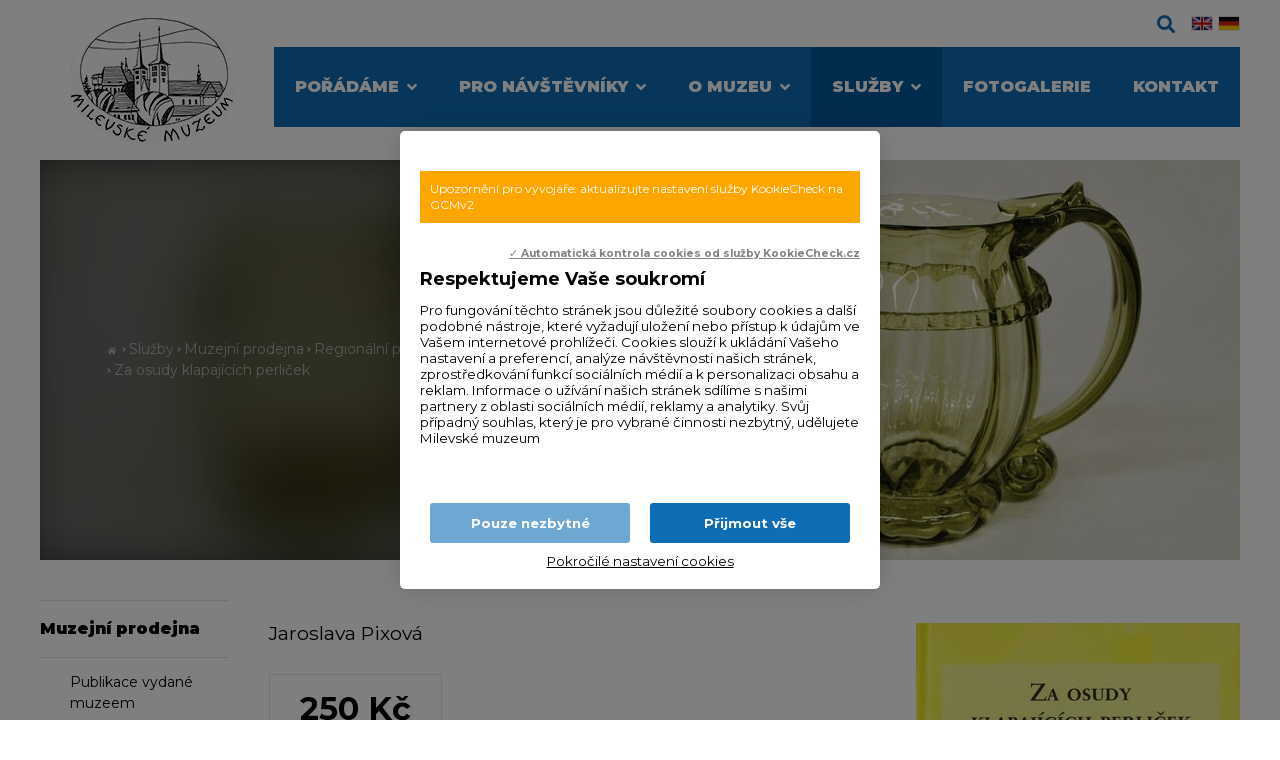

--- FILE ---
content_type: text/html
request_url: https://www.muzeumvmilevsku.cz/sluzby/muzejni-prodejna/regionalni-publikace/za-osudy-klapajicich-perlicek
body_size: 5402
content:
<!DOCTYPE html> <html lang="cs"> <head> <meta charset="utf-8"/> <link href="https://www.muzeumvmilevsku.cz/css/fcd917dd440edf330b9890b9426c8e54.css?4f649727" rel="stylesheet" type="text/css"/> <title>Za osudy klapajících perliček - Milevské muzeum</title> <meta name="Keywords" content="Za osudy klapajících perliček - Milevské muzeum"> <meta name="Description" content="Jaroslava Pixová"> <meta property="og:image" content="https://www.muzeumvmilevsku.cz/file/6ad01dc65f73e1e32f63913971acdb91/2179/250%2C-.jpg"> <meta property="og:image:width" content="863"> <meta property="og:image:height" content="1280"> <meta property="og:title" content="Za osudy klapajících perliček - Milevské muzeum"> <meta property="og:description" content="Jaroslava Pixová"> <meta property="og:site_name" content="Milevské muzeum"> <meta property="og:url" content="https://www.muzeumvmilevsku.cz/sluzby/muzejni-prodejna/regionalni-publikace/za-osudy-klapajicich-perlicek"> <meta name="apple-mobile-web-app-title" content="Muzeumvmilevsku.cz"> <meta name="author" content="NETservis s.r.o."/> <meta name="MobileOptimized" content="width"/> <meta name="HandheldFriendly" content="true"/> <meta name="viewport" content="width=device-width, initial-scale=1.0, user-scalable=yes"/> <script src="/scripts/jquery-3.2.1.min.js"></script> <link rel="canonical" href="//www.muzeumvmilevsku.cz/sluzby/muzejni-prodejna/regionalni-publikace/za-osudy-klapajicich-perlicek" /> <link rel="icon" type="image/png" href="//www.muzeumvmilevsku.cz/file/02b144c8bcc518f78c33c2624efb7934/1808/favicon/logoweb.png"> <link rel="apple-touch-icon" type="image/png" href="//www.muzeumvmilevsku.cz/file/02b144c8bcc518f78c33c2624efb7934/1808/favicon/logoweb.png" /> <link rel="shortcut icon" type="image/png" href="//www.muzeumvmilevsku.cz/file/02b144c8bcc518f78c33c2624efb7934/1808/favicon/logoweb.png" /> <!-- Kookiecheck.cz --> <script nonce='9ebad283b13e52d8a47a6281ade779611434114c' src="https://kookiecheck.cz/static/script/34bce9ed4fd367e43976c1a537062388"></script> <!-- Global site tag (gtag.js) - Google Analytics --> <script nonce='9ebad283b13e52d8a47a6281ade779611434114c' async src="https://www.googletagmanager.com/gtag/js?id=G-CR8P6G38LZ"></script> <script nonce='9ebad283b13e52d8a47a6281ade779611434114c' > window.dataLayer = window.dataLayer || []; function gtag(){dataLayer.push(arguments);} gtag('js', new Date()); gtag('config', 'G-CR8P6G38LZ'); </script> <meta name="robots" content="index,follow"> <link rel="preconnect" href="https://fonts.gstatic.com/" crossorigin> <link href="//fonts.googleapis.com/css2?family=Montserrat:ital,wght@0,400;0,700;0,900;1,400;1,700&display=swap" rel="stylesheet" type="text/css"/> </head> <body class="cs pageID5 pageID17 pageID54"> <div id="page" > <header> <div class="section section--header"> <div class="header"> <div class="logo"> <a class="logo__link" href="/" title="Úvodní stránka" aria-label="Úvodní stránka"><img class="logo__img" src="/img/logo.png" alt="" srcset="/img/logo.png 1x, /img/logo@2x.png 2x"></a> </div> <div class="topBox"> <div class="upper"> <div class="search"> <button type="button" aria-label="Zobrazit vyhledávání" aria-controls="searchBox" class="topBtn topBtn--search" title="Zobrazit vyhledávání" id="searchButton"><span class="hidden">Zobrazit vyhledávání</span><i aria-hidden="true" class="fa fa-search"></i></button> <div class="searchBox" id="searchBox"> <div class="searchBoxIn"> <div class="section section--search"> <form accesskey="s" class="search__form" action="/vyhledavani" id="search" method="get" role="search" aria-label="Vyhledávání"> <fieldset class="search__fieldset"> <input type="hidden" name="do-search" value="hledat" aria-hidden="true" /> <input name="q" id="searchField" aria-label="hledaný text" class="searchinput search__input" placeholder="hledaný text..." type="search" size="25" /> <button type="submit" class="search__btn" aria-label="Vyhledat"> <i class="fa fa-search"></i> </button> <button class="search__close" aria-hidden="true" id="searchClose" aria-label="Skrýt vyhledávání" type="button"> <svg class="search__closeIco" fill="#ffffff" height="24" viewBox="0 0 24 24" width="24" xmlns="http://www.w3.org/2000/svg"> <path d="M19 6.41L17.59 5 12 10.59 6.41 5 5 6.41 10.59 12 5 17.59 6.41 19 12 13.41 17.59 19 19 17.59 13.41 12z" /> </svg> </button> </fieldset> </form> </div> </div> </div> </div> <ul class="lang"> <li class="lang__item"> <a class="lang__link" href="/en" title="English" aria-label="English"><img class="flag" src="/img/gb.png" alt="English"></a> </li> <li class="lang__item"> <a class="lang__link" href="/de" title="Deutsch" aria-label="Deutsch"><img class="flag" src="/img/de.png" alt="Deutsch"></a> </li> </ul> </div> <nav class="topNav" aria-label="Horní navigace"> <ul class="nav nav--topNavLvl1"> <li class="nav__item nav__item--topNavLvl1 hasSubmenu" id="li2"> <div class="nav__itemBox nav__itemBox--topNavLvl1"> <a class="nav__link nav__link--topNavLvl1" href="/poradame"><span class="nav__linkText">Pořádáme</span></a> <button type="button" aria-label="Zobrazit další úroveň navigace" class="nav__openBtn SubmenuOnClick" data-idprefix="" data-pageid="2"></button> </div> <div class="submenu submenu--topNavLvl1"> <ul class="nav nav--topNavLvl2"> <li class="nav__item nav__item--topNavLvl2 " id="li8"> <div class="nav__itemBox nav__itemBox--topNavLvl2"> <a class="nav__link nav__link--topNavLvl2" href="/poradame/vystava"><span class="nav__linkText">Výstava</span></a> </div> <div class="submenu submenu--topNavLvl2"> </div> </li> <li class="nav__item nav__item--topNavLvl2 " id="li9"> <div class="nav__itemBox nav__itemBox--topNavLvl2"> <a class="nav__link nav__link--topNavLvl2" href="/poradame/akce"><span class="nav__linkText">Akce</span></a> </div> <div class="submenu submenu--topNavLvl2"> </div> </li> <li class="nav__item nav__item--topNavLvl2 " id="li10"> <div class="nav__itemBox nav__itemBox--topNavLvl2"> <a class="nav__link nav__link--topNavLvl2" href="/poradame/prednaska"><span class="nav__linkText">Přednáška</span></a> </div> <div class="submenu submenu--topNavLvl2"> </div> </li> <li class="nav__item nav__item--topNavLvl2 " id="li64"> <div class="nav__itemBox nav__itemBox--topNavLvl2"> <a class="nav__link nav__link--topNavLvl2" href="/poradame/muzeum-virtualne"><span class="nav__linkText">Muzeum virtuálně</span></a> </div> <div class="submenu submenu--topNavLvl2"> </div> </li> </ul> </div> </li> <li class="nav__item nav__item--topNavLvl1 hasSubmenu" id="li3"> <div class="nav__itemBox nav__itemBox--topNavLvl1"> <a class="nav__link nav__link--topNavLvl1" href="/pro-navstevniky"><span class="nav__linkText">Pro návštěvníky</span></a> <button type="button" aria-label="Zobrazit další úroveň navigace" class="nav__openBtn SubmenuOnClick" data-idprefix="" data-pageid="3"></button> </div> <div class="submenu submenu--topNavLvl1"> <ul class="nav nav--topNavLvl2"> <li class="nav__item nav__item--topNavLvl2 " id="li11"> <div class="nav__itemBox nav__itemBox--topNavLvl2"> <a class="nav__link nav__link--topNavLvl2" href="/pro-navstevniky/expozice"><span class="nav__linkText">Expozice</span></a> </div> <div class="submenu submenu--topNavLvl2"> </div> </li> <li class="nav__item nav__item--topNavLvl2 " id="li12"> <div class="nav__itemBox nav__itemBox--topNavLvl2"> <a class="nav__link nav__link--topNavLvl2" href="/pro-navstevniky/oteviraci-doba"><span class="nav__linkText">Otevírací doba</span></a> </div> <div class="submenu submenu--topNavLvl2"> </div> </li> <li class="nav__item nav__item--topNavLvl2 " id="li41"> <div class="nav__itemBox nav__itemBox--topNavLvl2"> <a class="nav__link nav__link--topNavLvl2" href="/pro-navstevniky/vstupne"><span class="nav__linkText">Vstupné</span></a> </div> <div class="submenu submenu--topNavLvl2"> </div> </li> <li class="nav__item nav__item--topNavLvl2 " id="li13"> <div class="nav__itemBox nav__itemBox--topNavLvl2"> <a class="nav__link nav__link--topNavLvl2" href="/pro-navstevniky/kudy-k-nam"><span class="nav__linkText">Kudy k nám</span></a> </div> <div class="submenu submenu--topNavLvl2"> </div> </li> </ul> </div> </li> <li class="nav__item nav__item--topNavLvl1 hasSubmenu" id="li4"> <div class="nav__itemBox nav__itemBox--topNavLvl1"> <a class="nav__link nav__link--topNavLvl1" href="/o-muzeu"><span class="nav__linkText">O muzeu</span></a> <button type="button" aria-label="Zobrazit další úroveň navigace" class="nav__openBtn SubmenuOnClick" data-idprefix="" data-pageid="4"></button> </div> <div class="submenu submenu--topNavLvl1"> <ul class="nav nav--topNavLvl2"> <li class="nav__item nav__item--topNavLvl2 " id="li14"> <div class="nav__itemBox nav__itemBox--topNavLvl2"> <a class="nav__link nav__link--topNavLvl2" href="/o-muzeu/historie-muzea"><span class="nav__linkText">Historie muzea</span></a> </div> <div class="submenu submenu--topNavLvl2"> </div> </li> <li class="nav__item nav__item--topNavLvl2 " id="li15"> <div class="nav__itemBox nav__itemBox--topNavLvl2"> <a class="nav__link nav__link--topNavLvl2" href="/o-muzeu/muzejni-sbirky"><span class="nav__linkText">Muzejní sbírky</span></a> </div> <div class="submenu submenu--topNavLvl2"> </div> </li> <li class="nav__item nav__item--topNavLvl2 " id="li16"> <div class="nav__itemBox nav__itemBox--topNavLvl2"> <a class="nav__link nav__link--topNavLvl2" href="/o-muzeu/publikacni-cinnost-milevskeho-muzea"><span class="nav__linkText">Publikační činnost</span></a> </div> <div class="submenu submenu--topNavLvl2"> </div> </li> <li class="nav__item nav__item--topNavLvl2 " id="li36"> <div class="nav__itemBox nav__itemBox--topNavLvl2"> <a class="nav__link nav__link--topNavLvl2" href="/o-muzeu/exponat-mesice"><span class="nav__linkText">Exponát měsíce</span></a> </div> <div class="submenu submenu--topNavLvl2"> </div> </li> </ul> </div> </li> <li class="nav__item nav__item--topNavLvl1 hasSubmenu" id="li5"> <div class="nav__itemBox nav__itemBox--topNavLvl1"> <a class="nav__link nav__link--topNavLvl1 active nav__link--active" href="/sluzby"><span class="nav__linkText">Služby</span></a> <button type="button" aria-label="Zobrazit další úroveň navigace" class="nav__openBtn SubmenuOnClick" data-idprefix="" data-pageid="5"></button> </div> <div class="submenu submenu--topNavLvl1"> <ul class="nav nav--topNavLvl2"> <li class="nav__item nav__item--topNavLvl2 " id="li17"> <div class="nav__itemBox nav__itemBox--topNavLvl2"> <a class="nav__link nav__link--topNavLvl2 active nav__link--active" href="/sluzby/muzejni-prodejna"><span class="nav__linkText">Muzejní prodejna</span></a> </div> <div class="submenu submenu--topNavLvl2"> </div> </li> <li class="nav__item nav__item--topNavLvl2 " id="li18"> <div class="nav__itemBox nav__itemBox--topNavLvl2"> <a class="nav__link nav__link--topNavLvl2" href="/sluzby/knihovna-a-sluzby-pro-badatele"><span class="nav__linkText">Knihovna a služby pro badatele</span></a> </div> <div class="submenu submenu--topNavLvl2"> </div> </li> <li class="nav__item nav__item--topNavLvl2 " id="li19"> <div class="nav__itemBox nav__itemBox--topNavLvl2"> <a class="nav__link nav__link--topNavLvl2" href="/sluzby/archeologicky-vyzkum"><span class="nav__linkText">Archeologický výzkum</span></a> </div> <div class="submenu submenu--topNavLvl2"> </div> </li> <li class="nav__item nav__item--topNavLvl2 " id="li20"> <div class="nav__itemBox nav__itemBox--topNavLvl2"> <a class="nav__link nav__link--topNavLvl2" href="/sluzby/programy-pro-skoly"><span class="nav__linkText">Programy pro školy</span></a> </div> <div class="submenu submenu--topNavLvl2"> </div> </li> </ul> </div> </li> <li class="nav__item nav__item--topNavLvl1 " id="li6"> <div class="nav__itemBox nav__itemBox--topNavLvl1"> <a class="nav__link nav__link--topNavLvl1" href="/fotogalerie"><span class="nav__linkText">Fotogalerie</span></a> </div> <div class="submenu submenu--topNavLvl1"> </div> </li> <li class="nav__item nav__item--topNavLvl1 " id="li7"> <div class="nav__itemBox nav__itemBox--topNavLvl1"> <a class="nav__link nav__link--topNavLvl1" href="/kontakt"><span class="nav__linkText">Kontakt</span></a> </div> <div class="submenu submenu--topNavLvl1"> </div> </li> </ul> </nav> </div> </div> </div> <button type="button" class="menuBtn" id="menuBtn" title="Navigace" aria-controls="respNav" aria-label="Zobrazit navigaci"><span><em></em></span></button> <div id="respNav" class="respNav" aria-label="Navigace"> <div class="respNavIn"> <nav class="respNavBox"> <div class="respNav__menu" role="navigation" > </div> <div class="respNav__topNav" role="navigation" > <ul class="nav nav--respNavLvl1"> <li class="nav__item nav__item--respNavLvl1 hasSubmenu" id="liresp2"> <div class="nav__itemBox nav__itemBox--respNavLvl1"> <a class="nav__link nav__link--respNavLvl1" href="/poradame"><span class="nav__linkText">Pořádáme</span></a> <button type="button" aria-label="Zobrazit další úroveň navigace" class="nav__openBtn SubmenuOnClick" data-idprefix="resp" data-pageid="2"></button> </div> <div class="submenu submenu--respNavLvl1"> <ul class="nav nav--respNavLvl2"> <li class="nav__item nav__item--respNavLvl2 " id="liresp8"> <div class="nav__itemBox nav__itemBox--respNavLvl2"> <a class="nav__link nav__link--respNavLvl2" href="/poradame/vystava"><span class="nav__linkText">Výstava</span></a> </div> <div class="submenu submenu--respNavLvl2"> </div> </li> <li class="nav__item nav__item--respNavLvl2 " id="liresp9"> <div class="nav__itemBox nav__itemBox--respNavLvl2"> <a class="nav__link nav__link--respNavLvl2" href="/poradame/akce"><span class="nav__linkText">Akce</span></a> </div> <div class="submenu submenu--respNavLvl2"> </div> </li> <li class="nav__item nav__item--respNavLvl2 " id="liresp10"> <div class="nav__itemBox nav__itemBox--respNavLvl2"> <a class="nav__link nav__link--respNavLvl2" href="/poradame/prednaska"><span class="nav__linkText">Přednáška</span></a> </div> <div class="submenu submenu--respNavLvl2"> </div> </li> <li class="nav__item nav__item--respNavLvl2 " id="liresp64"> <div class="nav__itemBox nav__itemBox--respNavLvl2"> <a class="nav__link nav__link--respNavLvl2" href="/poradame/muzeum-virtualne"><span class="nav__linkText">Muzeum virtuálně</span></a> </div> <div class="submenu submenu--respNavLvl2"> </div> </li> </ul> </div> </li> <li class="nav__item nav__item--respNavLvl1 hasSubmenu" id="liresp3"> <div class="nav__itemBox nav__itemBox--respNavLvl1"> <a class="nav__link nav__link--respNavLvl1" href="/pro-navstevniky"><span class="nav__linkText">Pro návštěvníky</span></a> <button type="button" aria-label="Zobrazit další úroveň navigace" class="nav__openBtn SubmenuOnClick" data-idprefix="resp" data-pageid="3"></button> </div> <div class="submenu submenu--respNavLvl1"> <ul class="nav nav--respNavLvl2"> <li class="nav__item nav__item--respNavLvl2 " id="liresp11"> <div class="nav__itemBox nav__itemBox--respNavLvl2"> <a class="nav__link nav__link--respNavLvl2" href="/pro-navstevniky/expozice"><span class="nav__linkText">Expozice</span></a> </div> <div class="submenu submenu--respNavLvl2"> </div> </li> <li class="nav__item nav__item--respNavLvl2 " id="liresp12"> <div class="nav__itemBox nav__itemBox--respNavLvl2"> <a class="nav__link nav__link--respNavLvl2" href="/pro-navstevniky/oteviraci-doba"><span class="nav__linkText">Otevírací doba</span></a> </div> <div class="submenu submenu--respNavLvl2"> </div> </li> <li class="nav__item nav__item--respNavLvl2 " id="liresp41"> <div class="nav__itemBox nav__itemBox--respNavLvl2"> <a class="nav__link nav__link--respNavLvl2" href="/pro-navstevniky/vstupne"><span class="nav__linkText">Vstupné</span></a> </div> <div class="submenu submenu--respNavLvl2"> </div> </li> <li class="nav__item nav__item--respNavLvl2 " id="liresp13"> <div class="nav__itemBox nav__itemBox--respNavLvl2"> <a class="nav__link nav__link--respNavLvl2" href="/pro-navstevniky/kudy-k-nam"><span class="nav__linkText">Kudy k nám</span></a> </div> <div class="submenu submenu--respNavLvl2"> </div> </li> </ul> </div> </li> <li class="nav__item nav__item--respNavLvl1 hasSubmenu" id="liresp4"> <div class="nav__itemBox nav__itemBox--respNavLvl1"> <a class="nav__link nav__link--respNavLvl1" href="/o-muzeu"><span class="nav__linkText">O muzeu</span></a> <button type="button" aria-label="Zobrazit další úroveň navigace" class="nav__openBtn SubmenuOnClick" data-idprefix="resp" data-pageid="4"></button> </div> <div class="submenu submenu--respNavLvl1"> <ul class="nav nav--respNavLvl2"> <li class="nav__item nav__item--respNavLvl2 " id="liresp14"> <div class="nav__itemBox nav__itemBox--respNavLvl2"> <a class="nav__link nav__link--respNavLvl2" href="/o-muzeu/historie-muzea"><span class="nav__linkText">Historie muzea</span></a> </div> <div class="submenu submenu--respNavLvl2"> </div> </li> <li class="nav__item nav__item--respNavLvl2 " id="liresp15"> <div class="nav__itemBox nav__itemBox--respNavLvl2"> <a class="nav__link nav__link--respNavLvl2" href="/o-muzeu/muzejni-sbirky"><span class="nav__linkText">Muzejní sbírky</span></a> </div> <div class="submenu submenu--respNavLvl2"> </div> </li> <li class="nav__item nav__item--respNavLvl2 " id="liresp16"> <div class="nav__itemBox nav__itemBox--respNavLvl2"> <a class="nav__link nav__link--respNavLvl2" href="/o-muzeu/publikacni-cinnost-milevskeho-muzea"><span class="nav__linkText">Publikační činnost</span></a> </div> <div class="submenu submenu--respNavLvl2"> </div> </li> <li class="nav__item nav__item--respNavLvl2 " id="liresp36"> <div class="nav__itemBox nav__itemBox--respNavLvl2"> <a class="nav__link nav__link--respNavLvl2" href="/o-muzeu/exponat-mesice"><span class="nav__linkText">Exponát měsíce</span></a> </div> <div class="submenu submenu--respNavLvl2"> </div> </li> </ul> </div> </li> <li class="nav__item nav__item--respNavLvl1 hasSubmenu" id="liresp5"> <div class="nav__itemBox nav__itemBox--respNavLvl1"> <a class="nav__link nav__link--respNavLvl1 active nav__link--active" href="/sluzby"><span class="nav__linkText">Služby</span></a> <button type="button" aria-label="Zobrazit další úroveň navigace" class="nav__openBtn SubmenuOnClick" data-idprefix="resp" data-pageid="5"></button> </div> <div class="submenu submenu--respNavLvl1"> <ul class="nav nav--respNavLvl2"> <li class="nav__item nav__item--respNavLvl2 " id="liresp17"> <div class="nav__itemBox nav__itemBox--respNavLvl2"> <a class="nav__link nav__link--respNavLvl2 active nav__link--active" href="/sluzby/muzejni-prodejna"><span class="nav__linkText">Muzejní prodejna</span></a> </div> <div class="submenu submenu--respNavLvl2"> </div> </li> <li class="nav__item nav__item--respNavLvl2 " id="liresp18"> <div class="nav__itemBox nav__itemBox--respNavLvl2"> <a class="nav__link nav__link--respNavLvl2" href="/sluzby/knihovna-a-sluzby-pro-badatele"><span class="nav__linkText">Knihovna a služby pro badatele</span></a> </div> <div class="submenu submenu--respNavLvl2"> </div> </li> <li class="nav__item nav__item--respNavLvl2 " id="liresp19"> <div class="nav__itemBox nav__itemBox--respNavLvl2"> <a class="nav__link nav__link--respNavLvl2" href="/sluzby/archeologicky-vyzkum"><span class="nav__linkText">Archeologický výzkum</span></a> </div> <div class="submenu submenu--respNavLvl2"> </div> </li> <li class="nav__item nav__item--respNavLvl2 " id="liresp20"> <div class="nav__itemBox nav__itemBox--respNavLvl2"> <a class="nav__link nav__link--respNavLvl2" href="/sluzby/programy-pro-skoly"><span class="nav__linkText">Programy pro školy</span></a> </div> <div class="submenu submenu--respNavLvl2"> </div> </li> </ul> </div> </li> <li class="nav__item nav__item--respNavLvl1 " id="liresp6"> <div class="nav__itemBox nav__itemBox--respNavLvl1"> <a class="nav__link nav__link--respNavLvl1" href="/fotogalerie"><span class="nav__linkText">Fotogalerie</span></a> </div> <div class="submenu submenu--respNavLvl1"> </div> </li> <li class="nav__item nav__item--respNavLvl1 " id="liresp7"> <div class="nav__itemBox nav__itemBox--respNavLvl1"> <a class="nav__link nav__link--respNavLvl1" href="/kontakt"><span class="nav__linkText">Kontakt</span></a> </div> <div class="submenu submenu--respNavLvl1"> </div> </li> </ul> </div> </nav> </div> </div> <div id="dark"></div> </header> <main> <!-- OBSAH --> <section> <div class="section"> <div class="pageHeader"> <div class="slide__half slide__half--blur"> <div class="slide__img"style="background-image: url(//www.muzeumvmilevsku.cz/file/e4644cd49a838c8a8cfe6c9865eea047/2054/headerImg/DSC_1644%20%281%29.jpg);"></div> </div> <div class="slide__half"> <div class="slide__img"style="background-image: url(//www.muzeumvmilevsku.cz/file/e4644cd49a838c8a8cfe6c9865eea047/2054/headerImg/DSC_1644%20%281%29.jpg);"></div> </div> <div class="pageHeader__in"> <div class="pageHeader__cont"> <nav class="breadCrumbs" aria-label="Drobečková navigace"> <ul class="breadCrumbs__ul"> <li class="breadCrumbs__item"><a href="/" title="Hlavní stránka" aria-label="Hlavní stránka" class="breadCrumbs__link"><i class="fa fa-home" aria-hidden="true"></i></a></li> <li class="breadCrumbs__item"><i class="fa fa-angle-right breadCrumbs__sep" aria-hidden="true"></i> <a href="/sluzby" >Služby</a></li> <li class="breadCrumbs__item"><i class="fa fa-angle-right breadCrumbs__sep" aria-hidden="true"></i> <a href="/sluzby/muzejni-prodejna" >Muzejní prodejna</a></li> <li class="breadCrumbs__item"><i class="fa fa-angle-right breadCrumbs__sep" aria-hidden="true"></i> <a href="/sluzby/muzejni-prodejna/regionalni-publikace" >Regionální publikace</a></li> <li class="breadCrumbs__item"><i class="fa fa-angle-right breadCrumbs__sep" aria-hidden="true"></i> <span class="breadCrumbs__position" aria-label="Aktuální stránka" aria-current="page">Za osudy klapajících perliček</span></li> </ul> </nav> <h1 class="slide__hdr"></h1> </div> </div> </div> <div class="columns"> <div class="midCol"> <div class="content"> <div class=""> <div class="articleBody"> <div class="articleDetImg"> <a href="//www.muzeumvmilevsku.cz/file/6ad01dc65f73e1e32f63913971acdb91/2179/250%2C-.jpg" id="perexfancybox" rel="gallery" data-fancybox="gallery" data-fancybox-group="gallery" aria-label="Zvětšení fotografie do překryvného okna"> <picture> <source srcset="//www.muzeumvmilevsku.cz/file/6ad01dc65f73e1e32f63913971acdb91/2179/bigperex:webp/250%2C-.webp 1x,//www.muzeumvmilevsku.cz/file/6ad01dc65f73e1e32f63913971acdb91/2179/bigperex-2x:webp/250%2C-.webp 2x,//www.muzeumvmilevsku.cz/file/6ad01dc65f73e1e32f63913971acdb91/2179/bigperex-3x:webp/250%2C-.webp 3x" type="image/webp"	> <source srcset="//www.muzeumvmilevsku.cz/file/6ad01dc65f73e1e32f63913971acdb91/2179/bigperex/250%2C-.jpg 1x,//www.muzeumvmilevsku.cz/file/6ad01dc65f73e1e32f63913971acdb91/2179/bigperex-2x/250%2C-.jpg 2x,//www.muzeumvmilevsku.cz/file/6ad01dc65f73e1e32f63913971acdb91/2179/bigperex-3x/250%2C-.jpg 3x" type="image/jpeg"	> <img src="//www.muzeumvmilevsku.cz/file/6ad01dc65f73e1e32f63913971acdb91/2179/bigperex/250%2C-.jpg" alt="Za osudy klapajících perliček" title="Za osudy klapajících perliček"/> </picture> </a> </div> <div class="abs"><p>Jaroslava Pixová</p> </div> <div class="priceInDet"> <div class="price"> <strong>250 Kč </strong> <span>(cena s 21% DPH)</span> </div> </div> <div class="editorBox"> <p>Autorka se tématem knihy opět vrací k historii mlýnů. Tentokrát to budou příběhy jednotlivých zajímavých mlýnů, takových mlýnských &quot;perliček&quot; rozesetých po Strakonicku, Prachaticku, Písecku i Petrovicku u Sedlčan. Vyprávění začne u unikátního středověkého mlýna v Hoslovicích a bude pokračovat v nedalekých Česticích u&nbsp;Volyně, kde se podíváme do Trojanova mlýna i sousedního puchru, kde se zpracovával kámen. I k nim se váží velmi zajímavé životní příběhy. Cesta nás zavede ještě dále k šumavským hvozdům i starobylé Dobrši, pod kterou se nacházejí také dva mlýny &ndash; Strnadův a Pravdův. K tomu prvnímu se váže legenda o knížeti Oldřichovi a zrodu Dobrše i rodu Koců z Dobrše, k druhému legendární generál Rudolf Gajda. A pokročíme ještě dál &ndash; až na samotnou Šumavu do Kovářova mlýna ve Stachách, kde se setkáme s mnohými osobnostmi. Prachaticko pak opustíme u Bělečského mlýna, který v minulosti skýtal i hostinské služby. Pak už se obrátíme k severu a podíváme se do ukrytého Kabelíkova mlýna se sgrafity u Sedlice, pohádkového v Srlíně, s renesančními kachlemi v Prachově u Veselíčka, zpívajícího v Dolních Nerestcích a muzea mlynářství, zemědělství a pekařství v Božeticích u Milevska. A pokročíme ještě více na sever do romantické krajiny Petrovicka s mnohými roubenkami. A tam najdeme přímo unikáty: roubený Křížkův mlýn, další se staročeským složením v Brodě, barokní Radášův u Týnčan a mlýn sekerníka Františka Mikyšky v Kojetíně u Petrovic. Celkem je jich šestnáct, a to je na jednu knížku opravdu dost, protože osudy, které tyto mlýny skrývají, jsou opravdu jedinečné.</p> </div> <div class="socIco"> <a title="Sdílet stránku na Facebook" target="_blank" href="http://www.facebook.com/sharer/sharer.php?u=https://www.muzeumvmilevsku.cz/sluzby/muzejni-prodejna/regionalni-publikace/za-osudy-klapajicich-perlicek"><span class="hidden">Sdílet stránku na Facebook</span><i aria-hidden="true" class="fab fa-facebook-f"></i></a> <a title="Odeslat adresu stránky na e-mail" href="mailto: ?subject=Za osudy klapajících perliček - Milevské muzeum&amp;body=https://www.muzeumvmilevsku.cz/sluzby/muzejni-prodejna/regionalni-publikace/za-osudy-klapajicich-perlicek"><span class="hidden">Odeslat adresu stránky na e-mail</span><i aria-hidden="true" class="fa fa-envelope"></i></a> <a href="#" onclick="window.print(); return false;" title="Vytisknout stránku"><span class="hidden">Vytisknout stránku</span><i class="fa fa-print"></i></a> </div><!-- /.socIco --> </div> </div> </div> </div> <div class="leftCol"> <nav class="menu"> <ul class="nav nav--menuLvl1"> <li class="nav__item nav__item--menuLvl1 hasSubmenu" id="limenu17"> <div class="nav__itemBox nav__itemBox--menuLvl1"> <a class="nav__link nav__link--menuLvl1 active nav__link--active" href="/sluzby/muzejni-prodejna"><span class="nav__linkText">Muzejní prodejna</span></a> <button type="button" aria-label="Zobrazit další úroveň navigace" class="nav__openBtn SubmenuOnClick" data-idprefix="menu" data-pageid="17"></button> </div> <div class="submenu submenu--menuLvl1"> <ul class="nav nav--menuLvl2"> <li class="nav__item nav__item--menuLvl2 " id="limenu53"> <div class="nav__itemBox nav__itemBox--menuLvl2"> <a class="nav__link nav__link--menuLvl2" href="/sluzby/muzejni-prodejna/publikace-vydane-muzeem"><span class="nav__linkText">Publikace vydané muzeem <!-- by Texy2! --></span></a> </div> <div class="submenu submenu--menuLvl2"> </div> </li> <li class="nav__item nav__item--menuLvl2 " id="limenu54"> <div class="nav__itemBox nav__itemBox--menuLvl2"> <a class="nav__link nav__link--menuLvl2 active nav__link--active" href="/sluzby/muzejni-prodejna/regionalni-publikace"><span class="nav__linkText">Regionální publikace</span></a> </div> <div class="submenu submenu--menuLvl2"> </div> </li> <li class="nav__item nav__item--menuLvl2 " id="limenu55"> <div class="nav__itemBox nav__itemBox--menuLvl2"> <a class="nav__link nav__link--menuLvl2" href="/sluzby/muzejni-prodejna/ostatni-publikace"><span class="nav__linkText">Ostatní publikace</span></a> </div> <div class="submenu submenu--menuLvl2"> </div> </li> <li class="nav__item nav__item--menuLvl2 " id="limenu56"> <div class="nav__itemBox nav__itemBox--menuLvl2"> <a class="nav__link nav__link--menuLvl2" href="/sluzby/muzejni-prodejna/suvenyry-a-upominkove-predmety"><span class="nav__linkText">Ostatní zboží</span></a> </div> <div class="submenu submenu--menuLvl2"> </div> </li> </ul> </div> </li> <li class="nav__item nav__item--menuLvl1 " id="limenu18"> <div class="nav__itemBox nav__itemBox--menuLvl1"> <a class="nav__link nav__link--menuLvl1" href="/sluzby/knihovna-a-sluzby-pro-badatele"><span class="nav__linkText">Knihovna a služby pro badatele</span></a> </div> <div class="submenu submenu--menuLvl1"> </div> </li> <li class="nav__item nav__item--menuLvl1 " id="limenu19"> <div class="nav__itemBox nav__itemBox--menuLvl1"> <a class="nav__link nav__link--menuLvl1" href="/sluzby/archeologicky-vyzkum"><span class="nav__linkText">Archeologický výzkum</span></a> </div> <div class="submenu submenu--menuLvl1"> </div> </li> <li class="nav__item nav__item--menuLvl1 " id="limenu20"> <div class="nav__itemBox nav__itemBox--menuLvl1"> <a class="nav__link nav__link--menuLvl1" href="/sluzby/programy-pro-skoly"><span class="nav__linkText">Programy pro školy</span></a> </div> <div class="submenu submenu--menuLvl1"> </div> </li> </ul> </nav> </div> </div> <!-- /OBSAH --> </main> <footer> <div class="footer"> <div class="section section--footer"> <div class="section section--footer"> <div class="row ftrRow"> <div> <h4>Sledujte nás na facebooku</h4> <!-- <img src="/img/fb.png" alt="">--> <div id="fb-root"></div> <script async defer crossorigin="anonymous" src="https://connect.facebook.net/cs_CZ/sdk.js#xfbml=1&version=v8.0" nonce="SCRegXUT"></script> <div class="fb-page" data-href="https://www.facebook.com/milevskemuzeum/" data-tabs="" data-width="" data-height="" data-small-header="false" data-adapt-container-width="true" data-hide-cover="false" data-show-facepile="true"><blockquote cite="https://www.facebook.com/milevskemuzeum/" class="fb-xfbml-parse-ignore"><a href="https://www.facebook.com/milevskemuzeum/">Milevské muzeum</a></blockquote></div> </div> <div> <p class="xs"><a href="/kontakt/prohlaseni-o-pristupnosti">Prohlášení o přístupnosti webu</a> <a href="/kontakt/gdpr">GDPR</a></p> </div> <div><a href="/kontakt/prihlaseni-k-newsletteru" class="btn btn2 btn-xxl">Přihlašte se k odběru novinek</a></div> </div> <hr> <div class="row row--footer"> <div class="userFooter"> Milevské muzeum, Klášterní 557, 399 01 Milevsko </div> <div class="wbrFooter"> <a class="linkSitemap" href="/mapa-webu">Mapa webu</a> <span class="footer__sep">|</span> <a href="http://www.webredakce.cz/Redakcni-system-popis/" title="Redakční systém">Redakční systém</a> <a class="OnClickFooter" href="http://www.webredakce.cz/" title="WebRedakce NETservis s.r.o.">WebRedakce</a> - <a class="OnClickFooter2" href="http://www.netservis.cz/" title="NETservis s.r.o.">NETservis s.r.o.</a> &copy;&nbsp;	2025 </div> </div> <!-- /row --> <div class="advr"> </div> </div> </div> </footer> </div> <script type="application/ld+json" nonce="9ebad283b13e52d8a47a6281ade779611434114c"> { "@context": "http://schema.org", "@type": "Organization", "address": { "@type": "PostalAddress", "addressLocality": "", "postalCode": "", "streetAddress": "" }, "email": "", "name": "", "telephone": ""} </script> <!-- /#page --> <script src="//www.muzeumvmilevsku.cz/minifyjs/da3224505da9121bb6143e57d878c781.js"></script> <script src="//www.muzeumvmilevsku.cz/minifyjs/d356b4c51ffa6545e63382e1d9d75fd6.js?confirmMessage=Opravdu chcete tento příspěvek nahlásit jako závadný?"></script> <script type="text/javascript" src="//www.muzeumvmilevsku.cz/minifyjs/fa1da41f13b609a0c7ca47ade25ba7bd.js?searchurl=/vyhledavani&searchbuttontext=Zobrazit další výsledky"></script> <script src="//www.muzeumvmilevsku.cz/minifyjs/af153435e4d5d3b15f9cfaa2c73d389d.js?noplacemessage=Nemůžeme zobrazit nejbližší pobočku."></script> </body> </html> 